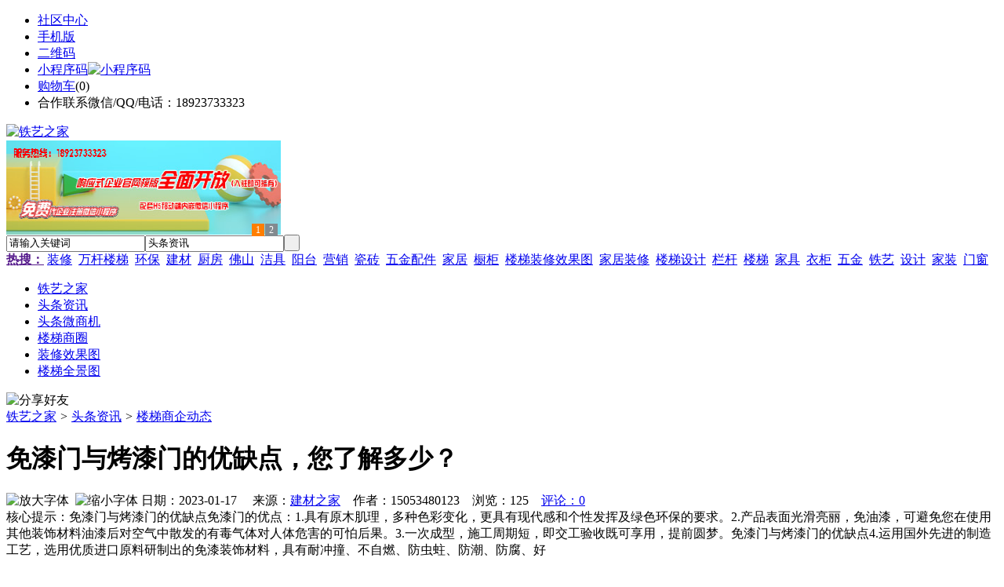

--- FILE ---
content_type: text/html;charset=UTF-8
request_url: https://lw35.com/news/show-28558.html
body_size: 9543
content:
<!doctype html>
<html>
<head>
<meta charset="UTF-8"/>
<title>免漆门与烤漆门的优缺点，您了解多少？_楼梯商企动态_头条资讯_铁艺之家</title>
<meta name="keywords" content="免漆门与烤漆门的优缺点，您了解多少？,服务,中心,楼梯商企动态"/>
<meta name="description" content="免漆门与烤漆门的优缺点免漆门的优点：1.具有原木肌理，多种色彩变化，更具有现代感和个性发挥及绿色环保的要求。2.产品表面光滑亮丽，免油漆，可避免您在使用其他装饰材料油漆后对空气中散发的有毒气体对人体危害的可怕后果。3.一次成型，施工周期短，即交工验收既可享用，提前圆梦。免漆门与烤漆门的优缺点4.运用国外先进的制造工艺，选用优质进口原料研制出的免漆装饰材料，具有耐冲撞、不自燃、防虫蛀、防潮、防腐、好"/>
<meta http-equiv="mobile-agent" content="format=html5;url=https://m.nw61.com/news/show-28558.html">
<meta name="generator" content="BoYi"/>
<link rel="shortcut icon" type="image/x-icon" href="https://lw35.com/favicon.ico"/>
<link rel="bookmark" type="image/x-icon" href="https://lw35.com/favicon.ico"/>
<link rel="archives" title="铁艺之家" href="https://lw35.com/archiver/"/>
<link rel="stylesheet" type="text/css" href="https://lw35.com/skin/boyi/style.css"/>
<link rel="stylesheet" type="text/css" href="https://lw35.com/skin/boyi/boyi.css"/>
<link rel="stylesheet" type="text/css" href="https://lw35.com/skin/boyi/article.css"/>
<!--[if lte IE 6]>
<link rel="stylesheet" type="text/css" href="https://lw35.com/skin/boyi/ie6.css"/>
<![endif]-->
<script type="text/javascript">window.onerror=function(){return true;}</script><script type="text/javascript" src="https://lw35.com/lang/zh-cn/lang.js"></script>
<script type="text/javascript" src="https://lw35.com/file/script/config.js"></script>
<!--[if lte IE 9]><!-->
<script type="text/javascript" src="https://lw35.com/file/script/jquery-1.5.2.min.js"></script>
<!--<![endif]-->
<!--[if (gte IE 10)|!(IE)]><!-->
<script type="text/javascript" src="https://lw35.com/file/script/jquery-2.1.1.min.js"></script>
<!--<![endif]-->
<script type="text/javascript" src="https://lw35.com/file/script/common.js"></script>
<script type="text/javascript" src="https://lw35.com/file/script/page.js"></script>
<script type="text/javascript" src="https://lw35.com/file/script/jquery.lazyload.js"></script><script type="text/javascript">
GoMobile('https://m.nw61.com/news/show-28558.html');
var searchid = 21;
</script>
</head>
<body>
<div class="head" id="head">
<div class="head_m">
<div class="head_r" id="destoon_member"></div>
<div class="head_l">
<ul>
<li class="h_fav"><a href="https://lw35.com/mobile/bbs/" target=_blank>社区中心</a></li>
<li class="h_mobile"><a href="javascript:Dmobile();">手机版</a></li><li class="h_qrcode"><a href="javascript:Dqrcode();">二维码</a></li>              <li id="mainCon"><a class="h_mobile thumbnail" href="#">小程序码<img src="https://lw35.com/skin/boyi/image/xiao+gong.jpg" width="360" height="150" alt="小程序码" /></a></li>
<li class="h_cart"><a href="https://lw35.com/member/cart.php">购物车</a>(<span class="head_t" id="destoon_cart">0</span>)</li>              <li class="f_red">合作联系微信/QQ/电话：18923733323</li>
</ul>
</div>
</div>
</div>
<div class="m head_s" id="destoon_space"></div>
<div class="m"><div id="search_tips" style="display:none;"></div></div>
<div id="destoon_qrcode" style="display:none;"></div><div class="m">
<div id="search_module" style="display:none;" onMouseOut="Dh('search_module');" onMouseOver="Ds('search_module');">
<ul>
<li onClick="setModule('21','头条资讯')">头条资讯</li><li onClick="setModule('22','头条微商机')">头条微商机</li><li onClick="setModule('18','楼梯商圈')">楼梯商圈</li><li onClick="setModule('12','装修效果图')">装修效果图</li><li onClick="setModule('14','楼梯全景图')">楼梯全景图</li></ul>
</div>
</div>
<div class="m">
<div class="logo f_l"><a href="https://lw35.com/"><img src="https://lw35.com/skin/boyi/image/logo.png" width="280" height="110" alt="铁艺之家"/></a></div><span class="logo-r"><script type="text/javascript" src="https://lw35.com/file/script/slide.js"></script><div id="slide_a21" class="slide" style="width:350px;height:120px;">
<a href="https://www.jc68.com/" target="_blank"><img src="https://bybc.cn/ad/jc68ad.jpg" width="350" height="120" alt=""/></a>
<a href="###" target="_self"><img src="https://bybc.cn/ad/ad20-2.jpg" width="350" height="120" alt=""/></a>
</div>
<script type="text/javascript">new dslide('slide_a21');</script>
</span>
<form id="destoon_search" action="https://lw35.com/news/search.php" onSubmit="return Dsearch(1);">
<input type="hidden" name="moduleid" value="21" id="destoon_moduleid"/>
<input type="hidden" name="spread" value="0" id="destoon_spread"/>
<div class="head_search">
<div>
<input name="kw" id="destoon_kw" type="text" class="search_i" value="请输入关键词" onFocus="if(this.value=='请输入关键词') this.value='';" onKeyUp="STip(this.value);" autocomplete="off" x-webkit-speech speech/><input type="text" id="destoon_select" class="search_m" value="头条资讯" readonly onFocus="this.blur();" onClick="$('#search_module').fadeIn('fast');"/><input type="submit" value=" " class="search_s"/>
</div>
</div>
<div class="head_search_kw f_l">
<a href="" onClick="Dsearch_adv();return false;"><strong>热搜：</strong></a>
<span id="destoon_word"><a href="https://lw35.com/news/search.php?kw=%E8%A3%85%E4%BF%AE">装修</a>&nbsp; <a href="https://lw35.com/news/search.php?kw=%E4%B8%87%E6%9D%86%E6%A5%BC%E6%A2%AF">万杆楼梯</a>&nbsp; <a href="https://lw35.com/news/search.php?kw=%E7%8E%AF%E4%BF%9D">环保</a>&nbsp; <a href="https://lw35.com/news/search.php?kw=%E5%BB%BA%E6%9D%90">建材</a>&nbsp; <a href="https://lw35.com/news/search.php?kw=%E5%8E%A8%E6%88%BF">厨房</a>&nbsp; <a href="https://lw35.com/news/search.php?kw=%E4%BD%9B%E5%B1%B1">佛山</a>&nbsp; <a href="https://lw35.com/news/search.php?kw=%E6%B4%81%E5%85%B7">洁具</a>&nbsp; <a href="https://lw35.com/news/search.php?kw=%E9%98%B3%E5%8F%B0">阳台</a>&nbsp; <a href="https://lw35.com/news/search.php?kw=%E8%90%A5%E9%94%80">营销</a>&nbsp; <a href="https://lw35.com/news/search.php?kw=%E7%93%B7%E7%A0%96">瓷砖</a>&nbsp; <a href="https://lw35.com/news/search.php?kw=%E4%BA%94%E9%87%91%E9%85%8D%E4%BB%B6">五金配件</a>&nbsp; <a href="https://lw35.com/news/search.php?kw=%E5%AE%B6%E5%B1%85">家居</a>&nbsp; <a href="https://lw35.com/news/search.php?kw=%E6%A9%B1%E6%9F%9C">橱柜</a>&nbsp; <a href="https://lw35.com/news/search.php?kw=%E6%A5%BC%E6%A2%AF%E8%A3%85%E4%BF%AE%E6%95%88%E6%9E%9C%E5%9B%BE">楼梯装修效果图</a>&nbsp; <a href="https://lw35.com/news/search.php?kw=%E5%AE%B6%E5%B1%85%E8%A3%85%E4%BF%AE">家居装修</a>&nbsp; <a href="https://lw35.com/news/search.php?kw=%E6%A5%BC%E6%A2%AF%E8%AE%BE%E8%AE%A1">楼梯设计</a>&nbsp; <a href="https://lw35.com/news/search.php?kw=%E6%A0%8F%E6%9D%86">栏杆</a>&nbsp; <a href="https://lw35.com/news/search.php?kw=%E6%A5%BC%E6%A2%AF">楼梯</a>&nbsp; <a href="https://lw35.com/news/search.php?kw=%E5%AE%B6%E5%85%B7">家具</a>&nbsp; <a href="https://lw35.com/news/search.php?kw=%E8%A1%A3%E6%9F%9C">衣柜</a>&nbsp; <a href="https://lw35.com/news/search.php?kw=%E4%BA%94%E9%87%91">五金</a>&nbsp; <a href="https://lw35.com/news/search.php?kw=%E9%93%81%E8%89%BA">铁艺</a>&nbsp; <a href="https://lw35.com/news/search.php?kw=%E8%AE%BE%E8%AE%A1">设计</a>&nbsp; <a href="https://lw35.com/news/search.php?kw=%E5%AE%B6%E8%A3%85">家装</a>&nbsp; <a href="https://lw35.com/news/search.php?kw=%E9%97%A8%E7%AA%97">门窗</a>&nbsp; </span></div>
</form>
  </div>
<div class="c_b"></div>
</div>
<div class="menu_out">
  <div id="nv" class="menu">
<ul class="m"><li><a href="https://lw35.com/"><span>铁艺之家</span></a></li><li class="menuon"><a href="https://lw35.com/news/"><span>头条资讯</span></a></li><li><a href="https://lw35.com/info/"><span>头条微商机</span></a></li><li><a href="https://lw35.com/club/"><span>楼梯商圈</span></a></li><li><a href="https://lw35.com/photo/"><span>装修效果图</span></a></li><li><a href="https://lw35.com/video/"><span>楼梯全景图</span></a></li></ul>
</div>
</div>
<div class="m b20" id="headb"></div><script type="text/javascript">var module_id= 21,item_id=28558,content_id='content',img_max_width=800;</script>
<div class="m">
<div class="nav"><div><img src="https://lw35.com/skin/boyi/image/ico-share.png" class="share" title="分享好友" onclick="Dshare(21, 28558);"/></div><a href="https://lw35.com/">铁艺之家</a> <i>&gt;</i> <a href="https://lw35.com/news/">头条资讯</a> <i>&gt;</i> <a href="https://lw35.com/news/list-297.html">楼梯商企动态</a><span class="f_r"><marquee scrollamount="6" width="300px"> </marquee></span></div>
<div class="b5 bd-t"></div>
</div>
<div class="m m3">
<div class="m3l">
      <h1 class="title" id="title">免漆门与烤漆门的优缺点，您了解多少？</h1>
<div class="info"><span class="f_r"><img src="https://lw35.com/skin/boyi/image/ico-zoomin.png" width="16" height="16" title="放大字体" class="c_p" onclick="fontZoom('+', 'article');"/>&nbsp;&nbsp;<img src="https://lw35.com/skin/boyi/image/ico-zoomout.png" width="16" height="16" title="缩小字体" class="c_p" onclick="fontZoom('-', 'article');"/></span>
日期：2023-01-17&nbsp;&nbsp;&nbsp;&nbsp;
来源：<a href="https://www.jc68.com/" target="_blank">建材之家</a>&nbsp;&nbsp;&nbsp;&nbsp;作者：15053480123&nbsp;&nbsp;&nbsp;&nbsp;浏览：<span id="hits">125</span>&nbsp;&nbsp;&nbsp;&nbsp;<a href="https://lw35.com/comment/index-htm-mid-21-itemid-28558.html">评论：0</a>&nbsp;&nbsp;&nbsp;&nbsp;</div>
<div class="introduce">核心提示：免漆门与烤漆门的优缺点免漆门的优点：1.具有原木肌理，多种色彩变化，更具有现代感和个性发挥及绿色环保的要求。2.产品表面光滑亮丽，免油漆，可避免您在使用其他装饰材料油漆后对空气中散发的有毒气体对人体危害的可怕后果。3.一次成型，施工周期短，即交工验收既可享用，提前圆梦。免漆门与烤漆门的优缺点4.运用国外先进的制造工艺，选用优质进口原料研制出的免漆装饰材料，具有耐冲撞、不自燃、防虫蛀、防潮、防腐、好</div>      <div class="content">
  <h4><a href="https://lw35.com/news/show-32535.html" target="_blank"><strong>贵州箱式破碎机厂家以产品质量为中心保障于用户</strong></a></h4>
推荐简介：现如今时代在快速的发展，国内企业所研发制造的的破碎机设备在各大行业也都有了用武之地。就拿箱式重锤破碎机来说吧。它主要是用来破碎石料。不过经过我们的重新整改设计它也完美的应用在了建筑、冶金、耐火材料、钢铁等行业。也就是凭着这一点，箱式重锤破碎机在市场上的销量一直遥遥领先。 目前市场上箱式重锤破碎机的生产厂家太多了，再一个很多都是皮包公司，如果用户在购买的时候稍不注意就有可能吃亏上当。那么该如何判断出......
</div>
<div id="content"><div class="content" id="article">免漆门与烤漆门的优缺点<br />免漆门的优点：<br />1.具有原木肌理，多种色彩变化，更具有现代感和个性发挥及绿色<a href="https://m.jc68.com/huanbao/" target="_blank"><strong class="keylink">环保</strong></a>的要求。<br />2.产品表面光滑亮丽，免<a href="https://m.jc68.com/youqi/" target="_blank"><strong class="keylink">油漆</strong></a>，可避免您在使用其他装饰材料油漆后对空气中散发的有毒气体对人体危害的可怕后果。<br />3.一次成型，施工周期短，即交工验收既可享用，提前圆梦。免漆门与烤漆门的优缺点<br />4.运用国外先进的制造工艺，选用优质进口原料研制出的免漆装饰材料，具有耐冲撞、不自燃、防虫蛀、<a href="https://m.jc68.com/shuini/" target="_blank"><strong class="keylink">防潮</strong></a>、防腐、好保养、无毒无味、无污染等优点。<br />5.施工方便，可切、可锯、可创、可钉。6.根据您的身份、环境、个性、品位来变换多种不同的造型，是<a href="https://m.jc68.com/" target="_blank"><strong class="keylink">家居</strong></a>装饰.室内装饰的理想材料。<br />免漆门的缺点：<br />质量不好的免漆门时间长了，容易暴露的缺点就是容易受湿度、温度和空气的因素，使表面产生开胶变形。<br />烤漆门优点：<br />表面经过八次喷烤进口漆(三底、三面、二光)高温烤制而成一种工艺，即喷漆后经过进烘房加温干燥的油漆处理基材门板。烤漆板的特点是色泽鲜艳易于造型，具有很强的视觉冲击力，非常美观时尚且<a href="https://m.jc68.com/shuini/" target="_blank"><strong class="keylink">防水</strong></a>性能极佳，抗污能力强，易清理。比较适合外观和品质要求比较高，追求时尚的年轻高档消费者。价位相对较高,好的品牌烤漆门再差也得1000以上。<br />烤漆门缺点：<br />工艺水平要求高，废品率高，所以价格居高不下;使用时也要精心呵护，相对怕磕碰和划痕，一但出现损坏，非专业修补比较费劲。<br /><br /><br /><br />相关<a href="https://m.jc68.com/" target="_blank"><strong class="keylink">建材</strong></a>词条解释：<br /><br />油漆<br /><br />油漆油漆 英文名：paint油漆，一般来讲，就是能涂覆在被涂物体表面并能形成牢固附着的连续薄膜的材料。油漆是用氧化铁或树脂等原料制成的用以装饰和保护物品的<a href="https://m.jc68.com/youqi/" target="_blank"><strong class="keylink">涂料</strong></a>。油漆的起源尚无定论。公元前6000 年，中国已用无机化合物和有机<a href="https://m.jc68.com/youqi/" target="_blank"><strong class="keylink">颜料</strong></a>混合焙烧对油漆加以改进。公元前1500 年，在法国和西班牙的山洞里，油漆已用于绘画和装饰。公元前1500 年，埃及人用染料如靛蓝和茜草制造蓝色和红色颜料，但这种油漆还很不完善。18 世纪，由于对亚麻仁油和氧化锌的开发利用，使油漆工业迅速发展。20 世纪，油漆工艺有了重大发展，出现了粘着力更大、光泽度更高、阻燃、抗腐蚀与热稳定性高的各种颜色的油漆油漆早期大多以植物油为主要原料，故被叫做“油漆”，如健康环保原生态的熟桐油。不论是传统的以天然物质为原料的涂料产品，还是现代发展中的以合成化工产品为原料的涂料产品，都属于有机化工高分子材料，所形成的<a href="https://m.jc68.com/youqi/" target="_blank"><strong class="keylink">涂膜</strong></a>属于高分子化合物类型。按照现代通行的化工产品的分类，涂料属于精细化工产品。现代的涂料正在逐步成为一类多功能性的工程材料，是化学工业中的一个重要行业。<br /><br /></div>
      <div class="content"><a href="https://www.jc68.com/edu/show-116.html" target="_blank"><center><a href="https://www.jc68.com/edu/show-116.html" target="_blank"><img src="http://img2.jc68.cn/upload/201808/27/010738831.jpg" alt="广告" width="870" height="200"></a></center></div>
      </div>
<div class="b20 c_b">&nbsp;</div>
<div class="award"><div onclick="Go('https://lw35.com/member/award.php?mid=21&itemid=28558');">打赏</div></div>                     <div class="np">
                <ul>
                <li><strong>下一篇：</strong><a href="https://lw35.com/news/show-28560.html" title="禄钰木门生产厂家介绍平板门">禄钰木门生产厂家介绍平板门</a>
</li>
                <li><strong>上一篇：</strong><a href="https://lw35.com/news/show-28556.html" title="齿轮油泵安全阀的选用">齿轮油泵安全阀的选用</a>
</li>
                </ul>
                </div>
                <div class="b10">&nbsp;</div>
                     <div class="head-txt"><span><a href="" target=_bank>更多<i>&gt;</i></a></span><strong>文章标签：<a href="https://lw35.com/news/search.php?kw=%E6%9C%8D%E5%8A%A1" target="_blank" class="b">服务</a>
<a href="https://lw35.com/news/search.php?kw=%E4%B8%AD%E5%BF%83" target="_blank" class="b">中心</a>
；相关产品：</strong></div>
      <div class="im-b-news im-r-news">
</div>
 <div class="b20"></div>
      <div class="head-txt"><span><a href="https://lw35.com/news/search.php?kw=%E6%9C%8D%E5%8A%A1">更多<i>&gt;</i></a></span><strong>同类头条资讯</strong></div>
<div class="related"><table width="100%">
<tr><td width="50%"><a href="https://lw35.com/news/show-32390.html" title="350kw玉柴联合动力发电机组的配置与选用">&#8226; 350kw玉柴联合动力发电机组的配置与选用</a></td>
<td width="50%"><a href="https://lw35.com/news/show-32365.html" title="预制电缆槽模具产品介绍">&#8226; 预制电缆槽模具产品介绍</a></td>
</tr><tr><td width="50%"><a href="https://lw35.com/news/show-32347.html" title="宝恒泵业：加药计量泵可用两种办法提高吸水性能">&#8226; 宝恒泵业：加药计量泵可用两种办法提高吸水性能</a></td>
<td width="50%"><a href="https://lw35.com/news/show-32346.html" title="成功的门窗代理都是这样做的，你竟不知道？-泊尔英菲门窗">&#8226; 成功的门窗代理都是这样做的，你竟不知道？-泊</a></td>
</tr><tr><td width="50%"><a href="https://lw35.com/news/show-32249.html" title="水墨包装印刷机型号提供">&#8226; 水墨包装印刷机型号提供</a></td>
<td width="50%"><a href="https://lw35.com/news/show-32221.html" title="离心泵的工作原理解析">&#8226; 离心泵的工作原理解析</a></td>
</tr><tr><td width="50%"><a href="https://lw35.com/news/show-32219.html" title="淋浴房 防爆膜贴哪面">&#8226; 淋浴房 防爆膜贴哪面</a></td>
<td width="50%"><a href="https://lw35.com/news/show-32108.html" title="AF型双绞刀泵与普通污水泵的区别以及特点">&#8226; AF型双绞刀泵与普通污水泵的区别以及特点</a></td>
</tr><tr><td width="50%"><a href="https://lw35.com/news/show-32074.html" title="高温试验箱与高低温试验箱的区别">&#8226; 高温试验箱与高低温试验箱的区别</a></td>
<td width="50%"><a href="https://lw35.com/news/show-31982.html" title="上海思峻机械设备有限公司简介">&#8226; 上海思峻机械设备有限公司简介</a></td>
</tr></table>
</div>
<div id="comment_div" style="display:;">
<div class="head-txt"><span><a href="https://lw35.com/comment/index-htm-mid-21-itemid-28558.html"><b id="comment_count" class="px16 f_red">0</b> 条</a></span><strong>相关评论</strong></div>
<div class="c_b" id="comment_main"><div></div></div>
</div>
<script type="text/javascript" src="https://lw35.com/file/script/comment.js"></script>
<br/>
</div>
<div class="m3r in-news-r">
<div class="head-sub"><strong>推荐图文</strong><a class="f_r" href="https://lw35.com/news/" target="_blank"><span>更多...</span></a></div>
<div class="list-thumb"><table width="100%">
<tr><td width="50%" valign="top"><a href="https://lw35.com/news/show-229.html"><img src="http://img.jc68.com/201710/28/144116901.jpg" width="124" height="93" alt="楼梯的形状位置与风水有什么需要注意的地方？"/></a>
<ul><li><a href="https://lw35.com/news/show-229.html" title="楼梯的形状位置与风水有什么需要注意的地方？">楼梯的形状位置与风水</a></li></ul></td>
<td width="50%" valign="top"><a href="https://lw35.com/news/show-225.html"><img src="http://img.jc68.com/201710/28/144713731.jpg" width="124" height="93" alt="楼梯有哪些配置部件？楼梯各个配置部件需要有哪些质量要求呢？"/></a>
<ul><li><a href="https://lw35.com/news/show-225.html" title="楼梯有哪些配置部件？楼梯各个配置部件需要有哪些质量要求呢？">楼梯有哪些配置部件？</a></li></ul></td>
</tr></table>
</div>
                <div class="head-sub"><strong>点击排行</strong><a class="f_r" href="https://lw35.com/news/" target="_blank"><span>更多...</span></a></div>
<div class="list-rank"><ul>
<li><span class="f_r">4885</span><em>1</em><a href="https://lw35.com/news/show-24608.html" title="齿条模数相关说明">齿条模数相关说明</a></li>
<li><span class="f_r">4023</span><em>2</em><a href="https://lw35.com/news/show-25555.html" title="时尚新品！伊美德三轨联动推拉门，大开大合，省时省力">时尚新品！伊美德三轨联动推拉门，大开大合，省时省力</a></li>
<li><span class="f_r">3788</span><em>3</em><a href="https://lw35.com/news/show-11975.html" title="室内楼梯选购，室内楼梯选购有哪些技巧和要点？室内楼梯要如何保养？">室内楼梯选购，室内楼梯选购有哪些技巧和要点？室内楼梯要如何保养？</a></li>
<li><span class="f_r">2360</span><i>4</i><a href="https://lw35.com/news/show-598.html" title="楼梯的分类，楼梯的价格计算方式，家居装修时楼梯要选择适合自己的风格">楼梯的分类，楼梯的价格计算方式，家居装修时楼梯要选择适合自己的风格</a></li>
<li><span class="f_r">1744</span><i>5</i><a href="https://lw35.com/news/show-25897.html" title="使用水钻钻孔卡住了有什么办法解决呢？">使用水钻钻孔卡住了有什么办法解决呢？</a></li>
<li><span class="f_r">1597</span><i>6</i><a href="https://lw35.com/news/show-23647.html" title="浅谈升降机中电瓶的正确使用和规范保养">浅谈升降机中电瓶的正确使用和规范保养</a></li>
<li><span class="f_r">1573</span><i>7</i><a href="https://lw35.com/news/show-24026.html" title="木门加盟金马首!具有艺术氛围木门厂家!">木门加盟金马首!具有艺术氛围木门厂家!</a></li>
<li><span class="f_r">1349</span><i>8</i><a href="https://lw35.com/news/show-597.html" title="楼梯护栏安装，楼梯护栏安装有哪些技巧？楼梯梯段宽度一般有多宽？">楼梯护栏安装，楼梯护栏安装有哪些技巧？楼梯梯段宽度一般有多宽？</a></li>
<li><span class="f_r">997</span><i>9</i><a href="https://lw35.com/news/show-32567.html" title="美阁门窗荣获铝门窗 “创新性品牌”引领门窗行业创新升级">美阁门窗荣获铝门窗 “创新性品牌”引领门窗行业创新升级</a></li>
<li><span class="f_r">963</span><i>10</i><a href="https://lw35.com/news/show-23714.html" title="304不锈钢丝绳为什么也是带有磁性的？">304不锈钢丝绳为什么也是带有磁性的？</a></li>
</ul></div>
     <div class="head-sub"><strong><a class="f_r" href="" target="_blank"><span>更多...</span></a></strong></div>
        <div class="list-rank"></div>
             <div class="head-sub"><strong>楼梯商圈内事</strong><a class="f_r" href="https://lw35.com/club/" target="_blank"><span>更多...</span></a></div>
        <div class="list-rank"><ul>
<li><em>1</em><a href="https://lw35.com/club/show-9467.html" target="_blank" title="河北唐山：路北举办校城融合发展陶瓷项目签约仪式">河北唐山：路北举办校城融合发展陶瓷项目签约仪式</a></li>
<li><em>2</em><a href="https://lw35.com/club/show-9466.html" target="_blank" title="山东聊城：投资7.84亿元的信源集团新型建材项目已投产">山东聊城：投资7.84亿元的信源集团新型建材项目已投产</a></li>
<li><em>3</em><a href="https://lw35.com/club/show-9465.html" target="_blank" title="河南禹州：搞好推介活动 力促钧陶瓷企业挂牌上市">河南禹州：搞好推介活动 力促钧陶瓷企业挂牌上市</a></li>
<li><i>4</i><a href="https://lw35.com/club/show-9464.html" target="_blank" title="江苏盐城：烧结砖瓦行业仅保留年产量3000万块以上的隧道窑生产线">江苏盐城：烧结砖瓦行业仅保留年产量3000万块以上的隧道窑生产线</a></li>
<li><i>5</i><a href="https://lw35.com/club/show-9463.html" target="_blank" title="广东佛山：南庄“牵手”易运站！共建建陶小镇智慧物流产业示范点">广东佛山：南庄“牵手”易运站！共建建陶小镇智慧物流产业示范点</a></li>
<li><i>6</i><a href="https://lw35.com/club/show-9462.html" target="_blank" title="河北唐山：丰南区领导赴陶瓷产业创新示范园调研">河北唐山：丰南区领导赴陶瓷产业创新示范园调研</a></li>
<li><i>7</i><a href="https://lw35.com/club/show-9461.html" target="_blank" title="EOS/ETH/TRON 仅10款Dapp新增用户大于100">EOS/ETH/TRON 仅10款Dapp新增用户大于100</a></li>
<li><i>8</i><a href="https://lw35.com/club/show-9458.html" target="_blank" title="泰国暹罗商业银行确认将整合Ripple技术，但XRP的使用还有待沟通">泰国暹罗商业银行确认将整合Ripple技术，但XRP的使用还有待沟通</a></li>
<li><i>9</i><a href="https://lw35.com/club/show-9457.html" target="_blank" title="士奢侈手表制造商Franck Muller推出一款加密手表">士奢侈手表制造商Franck Muller推出一款加密手表</a></li>
<li><i>10</i><a href="https://lw35.com/club/show-9455.html" target="_blank" title="湖南常德：澧县县长带队赴东鹏控股考察">湖南常德：澧县县长带队赴东鹏控股考察</a></li>
</ul></div>
           <div class="head-sub"><strong>最新视频</strong><a class="f_r" href="https://lw35.com/video/" target="_blank"><span>更多...</span></a></div>
<div class="list-thumb"><table width="100%">
<tr><td width="50%" valign="top"><a href="https://lw35.com/video/show-3.html"><img src="http://img2.jc68.cn/upload/201808/26/225111661.jpg" width="124" height="93" alt="华美居名典磁砖新展厅AR全景展示（三）"/></a>
<ul><li><a href="https://lw35.com/video/show-3.html" title="华美居名典磁砖新展厅AR全景展示（三）">华美居名典磁砖新展厅</a></li></ul></td>
<td width="50%" valign="top"><a href="https://lw35.com/video/show-2.html"><img src="http://img2.jc68.cn/upload/201808/26/225111661.jpg" width="124" height="93" alt="华美居名典磁砖新展厅AR全景展示（二）"/></a>
<ul><li><a href="https://lw35.com/video/show-2.html" title="华美居名典磁砖新展厅AR全景展示（二）">华美居名典磁砖新展厅</a></li></ul></td>
</tr><tr><td width="50%" valign="top"><a href="https://lw35.com/video/show-1.html"><img src="http://img2.jc68.cn/upload/201808/26/225111661.jpg" width="124" height="93" alt="华美居名典磁砖新展厅AR全景展示（一）"/></a>
<ul><li><a href="https://lw35.com/video/show-1.html" title="华美居名典磁砖新展厅AR全景展示（一）">华美居名典磁砖新展厅</a></li></ul></td>
</table>
</div>
        <div class="b20"></div>
<div class="head-sub"><strong>推荐产品</strong><a class="f_r" href="" target="_blank"><span>更多...</span></a></div> 
        <div class="list-ar-r"></div>
        <div class="b10 c_b"> </div>
</div>
</div> 
<script type="text/javascript" src="https://lw35.com/file/script/content.js"></script><div class="m b20"></div>
<div class="m ad"></div>
<div class="b20 c_b"></div>
<div class="foot" style="overflow: hidden; white-space: nowrap; text-overflow:ellipsis;">
<a href="https://d026.com/" target="_blank">吊顶之家</a> | 
<a href="https://fe76.com/" target="_blank">建材风水</a> | 
<a href="https://mu75.com/" target="_blank">木板之家</a> | 
<a href="https://o2ov.com/" target="_blank">欧外网</a> | 
<a href="https://yk36.com/" target="_blank">园林头条</a> | 
<a href="https://63ht.com/" target="_blank">环保头条</a> | 
<a href="https://yd39.com/" target="_blank">净化头条</a> | 
<a href="https://jf82.com/" target="_blank">机械头条</a> | 
<a href="https://mq52.com/" target="_blank">幕墙之家</a> | 
<a href="https://tg83.com/" target="_blank">防盗之家</a> | 
  
<a href="https://y-8.cn/" target="_blank">老姚之家</a> | 
<a href="https://h-7.cn/" target="_blank">灯饰之家</a> | 
<a href="https://dq27.cn/" target="_blank">电气之家</a> | 
<a href="https://qjtt.cn/" target="_blank">全景头条</a> | 
<a href="https://zm755.com/" target="_blank">照明之家</a> | 
<a href="https://fs755.com/" target="_blank">防水之家</a> | 
<a href="https://fd755.com/" target="_blank">防盗之家</a> | 
<a href="https://qkl07.com/" target="_blank">区快洞察</a> | 
<a href="https://zhangjiakou.jc68.com/" target="_blank">张家口建材</a> | 
<a href="https://baoding.jc68.com/" target="_blank">保定建材</a> | 
<a href="https://xingtai.jc68.com/" target="_blank">邢台建材</a> | 
<a href="https://handan.jc68.com/" target="_blank">邯郸建材</a> | 
<a href="https://qinhuangdao.jc68.com/" target="_blank">秦皇岛建材</a> | 
<a href="https://tangshan.jc68.com/" target="_blank">唐山建材</a> | 
<a href="https://hhht.jc68.com/" target="_blank">呼和浩特建材</a> | 
<a href="https://alashan.jc68.com/" target="_blank">阿拉善建材</a> | 
<a href="https://xilinguole.jc68.com/" target="_blank">锡林郭勒建材</a> | 
<a href="https://xinganmeng.jc68.com/" target="_blank">兴安盟建材</a> | 
<a href="https://wulanchabu.jc68.com/" target="_blank">乌兰察布建材</a> | 
<a href="https://bayannaoer.jc68.com/" target="_blank">巴彦淖尔建材</a> | 
<a href="https://hulunbeier.jc68.com/" target="_blank">呼伦贝尔建材</a> | 
<a href="https://eerduosi.jc68.com/" target="_blank">鄂尔多斯建材</a> | 
<a href="https://tongliao.jc68.com/" target="_blank">通辽建材</a> | 
<a href="https://chifeng.jc68.com/" target="_blank">赤峰建材</a> | 
<a href="https://wuhai.jc68.com/" target="_blank">乌海建材</a> | 
<a href="https://baotou.jc68.com/" target="_blank">包头建材</a> | 
<br/>
<a href="https://www.jc68.com/" target="_blank">建材</a> | 
<a href="https://720.jc68.com/" target="_blank">720全景</a> | 
<a href="https://my.jc68.com/" target="_blank">企业之家</a> | 
<a href="https://m.lw35.com/bbs" target="_blank">移动社区</a> | 
<a href="https://lw35.com/about/index.html">关于我们</a> &nbsp;|&nbsp; 
<a href="https://lw35.com/about/contact.html">联系方式</a> &nbsp;|&nbsp; 
<a href="https://lw35.com/about/agreement.html">使用协议</a> &nbsp;|&nbsp; 
<a href="https://lw35.com/about/copyright.html">版权隐私</a> &nbsp;|&nbsp; 
<a href="https://lw35.com/sitemap/">网站地图</a> | 
<a href="https://lw35.com/spread/">排名推广</a> | 
<a href="https://lw35.com/ad/" rel="nofollow">广告服务</a> | <a href="https://lw35.com/gift/" rel="nofollow">积分换礼</a> | <a href="https://lw35.com/feed/">RSS订阅</a> |     <a href="https://lw35.com/sitemaps.xml">sitemap</a> | 
    <a href="https://www.miibeian.gov.cn" target="_blank" rel="nofollow">粤ICP备14017808号</a> 
<br/> (c)2015-2017 Bybc.cn SYSTEM All Rights Reserved   <br/> Powered by <a href="https://lw35.com/"><span>铁艺之家</span></a>
</div>
<style type="text/css">
.navontop{position:fixed;top:30px;margin-left:auto;margin-right:auto;width:100%;z-index:3;background:#00688B;}</style>
<script type="text/javascript">
jQuery(document).ready(function(){
    var navtop=jQuery("#nv").offset().top;
    jQuery(window).scroll(function(){
        var temp=jQuery(this).scrollTop();
        if(temp>navtop)
            jQuery("#nv").addClass("navontop");
        else
            jQuery("#nv").removeClass("navontop");
    });
});</script>
<div class="back2top"><a href="javascript:void(0);" title="返回顶部">&nbsp;</a></div>
<script type="text/javascript">
$(function(){$("img").lazyload();});</script>
<script async src="https://pagead2.googlesyndication.com/pagead/js/adsbygoogle.js"></script>
<script>
     (adsbygoogle = window.adsbygoogle || []).push({
          google_ad_client: "ca-pub-0682039769167954",
          enable_page_level_ads: true
     });
</script>
<script>
(function(){
var src = "https://jspassport.ssl.qhimg.com/11.0.1.js?d182b3f28525f2db83acfaaf6e696dba";
document.write('<script src="' + src + '" id="sozz"><\/script>');
})();
</script>
</body>
</html>

--- FILE ---
content_type: text/html; charset=utf-8
request_url: https://www.google.com/recaptcha/api2/aframe
body_size: 267
content:
<!DOCTYPE HTML><html><head><meta http-equiv="content-type" content="text/html; charset=UTF-8"></head><body><script nonce="GWam_a9stX0EgZv9F461Bg">/** Anti-fraud and anti-abuse applications only. See google.com/recaptcha */ try{var clients={'sodar':'https://pagead2.googlesyndication.com/pagead/sodar?'};window.addEventListener("message",function(a){try{if(a.source===window.parent){var b=JSON.parse(a.data);var c=clients[b['id']];if(c){var d=document.createElement('img');d.src=c+b['params']+'&rc='+(localStorage.getItem("rc::a")?sessionStorage.getItem("rc::b"):"");window.document.body.appendChild(d);sessionStorage.setItem("rc::e",parseInt(sessionStorage.getItem("rc::e")||0)+1);localStorage.setItem("rc::h",'1768706231355');}}}catch(b){}});window.parent.postMessage("_grecaptcha_ready", "*");}catch(b){}</script></body></html>